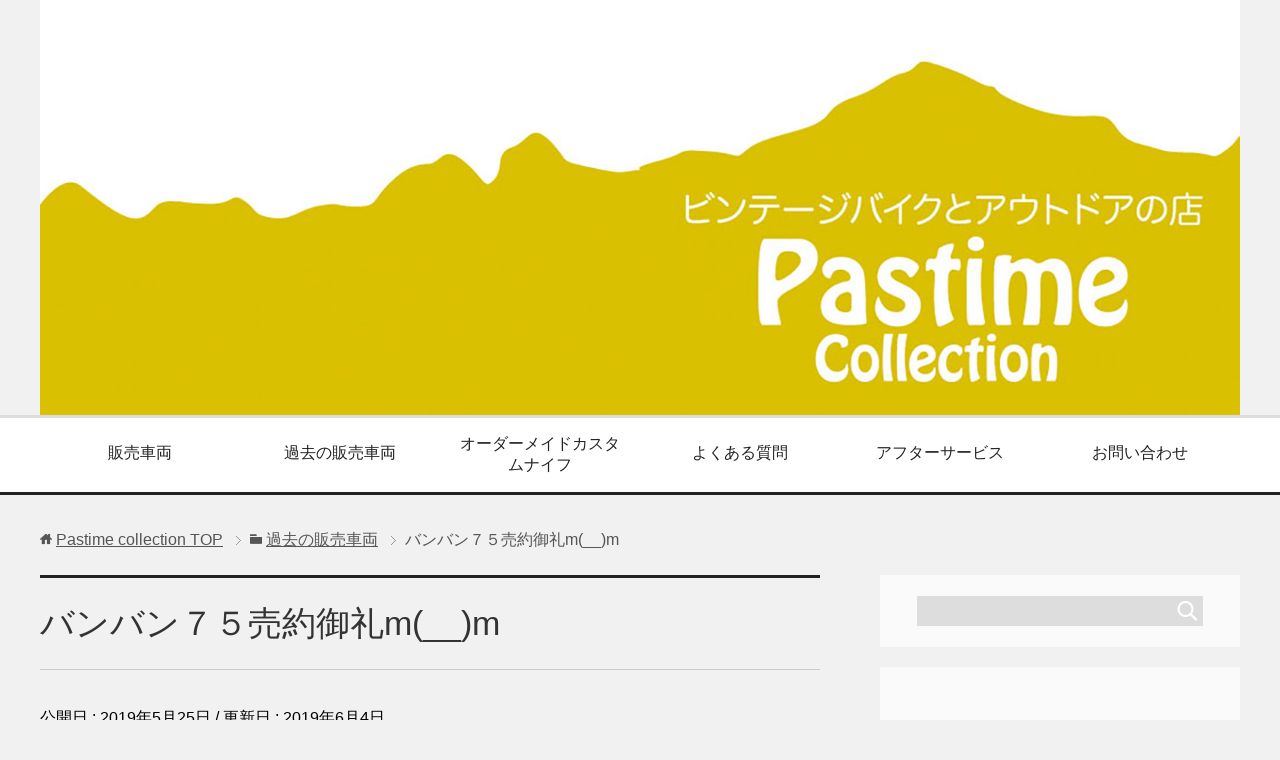

--- FILE ---
content_type: text/html; charset=UTF-8
request_url: https://pastimecollection.com/2019/05/25/%E3%83%90%E3%83%B3%E3%83%90%E3%83%B3%EF%BC%97%EF%BC%95%E5%A3%B2%E7%B4%84%E5%BE%A1%E7%A4%BCm__m/
body_size: 13549
content:
<!DOCTYPE html>
<html lang="ja" class="col2">
<head prefix="og: http://ogp.me/ns# fb: http://ogp.me/ns/fb#">

<title>バンバン７５売約御礼m(__)m | Pastime collection</title>
<meta charset="UTF-8">
<meta name="google-site-verification" content="hg8_0__tOgSZAABp1Nt06xY9B5GSKfvDs1iufd1ncDQ" />
<meta http-equiv="X-UA-Compatible" content="IE=edge">
<meta name="viewport" content="width=device-width, initial-scale=1.0">
<meta name="keywords" content="過去の販売車両,日記">
<meta name="description" content="毎日～初夏のような日がつずき～ オイラだってバイクに乗りたい！！～しかし連日レストア＆カスタム～整備に忙しい！・・・">
<link rel="canonical" href="https://pastimecollection.com/2019/05/25/%e3%83%90%e3%83%b3%e3%83%90%e3%83%b3%ef%bc%97%ef%bc%95%e5%a3%b2%e7%b4%84%e5%be%a1%e7%a4%bcm__m/" />
<link rel='dns-prefetch' href='//s0.wp.com' />
<link rel='dns-prefetch' href='//secure.gravatar.com' />
<link rel='dns-prefetch' href='//s.w.org' />
<link rel="alternate" type="application/rss+xml" title="Pastime collection &raquo; フィード" href="https://pastimecollection.com/feed/" />
<link rel="alternate" type="application/rss+xml" title="Pastime collection &raquo; コメントフィード" href="https://pastimecollection.com/comments/feed/" />
<link rel="alternate" type="application/rss+xml" title="Pastime collection &raquo; バンバン７５売約御礼m(__)m のコメントのフィード" href="https://pastimecollection.com/2019/05/25/%e3%83%90%e3%83%b3%e3%83%90%e3%83%b3%ef%bc%97%ef%bc%95%e5%a3%b2%e7%b4%84%e5%be%a1%e7%a4%bcm__m/feed/" />
		<script type="text/javascript">
			window._wpemojiSettings = {"baseUrl":"https:\/\/s.w.org\/images\/core\/emoji\/2.3\/72x72\/","ext":".png","svgUrl":"https:\/\/s.w.org\/images\/core\/emoji\/2.3\/svg\/","svgExt":".svg","source":{"concatemoji":"https:\/\/pastimecollection.com\/wp-includes\/js\/wp-emoji-release.min.js?ver=4.8.25"}};
			!function(t,a,e){var r,i,n,o=a.createElement("canvas"),l=o.getContext&&o.getContext("2d");function c(t){var e=a.createElement("script");e.src=t,e.defer=e.type="text/javascript",a.getElementsByTagName("head")[0].appendChild(e)}for(n=Array("flag","emoji4"),e.supports={everything:!0,everythingExceptFlag:!0},i=0;i<n.length;i++)e.supports[n[i]]=function(t){var e,a=String.fromCharCode;if(!l||!l.fillText)return!1;switch(l.clearRect(0,0,o.width,o.height),l.textBaseline="top",l.font="600 32px Arial",t){case"flag":return(l.fillText(a(55356,56826,55356,56819),0,0),e=o.toDataURL(),l.clearRect(0,0,o.width,o.height),l.fillText(a(55356,56826,8203,55356,56819),0,0),e===o.toDataURL())?!1:(l.clearRect(0,0,o.width,o.height),l.fillText(a(55356,57332,56128,56423,56128,56418,56128,56421,56128,56430,56128,56423,56128,56447),0,0),e=o.toDataURL(),l.clearRect(0,0,o.width,o.height),l.fillText(a(55356,57332,8203,56128,56423,8203,56128,56418,8203,56128,56421,8203,56128,56430,8203,56128,56423,8203,56128,56447),0,0),e!==o.toDataURL());case"emoji4":return l.fillText(a(55358,56794,8205,9794,65039),0,0),e=o.toDataURL(),l.clearRect(0,0,o.width,o.height),l.fillText(a(55358,56794,8203,9794,65039),0,0),e!==o.toDataURL()}return!1}(n[i]),e.supports.everything=e.supports.everything&&e.supports[n[i]],"flag"!==n[i]&&(e.supports.everythingExceptFlag=e.supports.everythingExceptFlag&&e.supports[n[i]]);e.supports.everythingExceptFlag=e.supports.everythingExceptFlag&&!e.supports.flag,e.DOMReady=!1,e.readyCallback=function(){e.DOMReady=!0},e.supports.everything||(r=function(){e.readyCallback()},a.addEventListener?(a.addEventListener("DOMContentLoaded",r,!1),t.addEventListener("load",r,!1)):(t.attachEvent("onload",r),a.attachEvent("onreadystatechange",function(){"complete"===a.readyState&&e.readyCallback()})),(r=e.source||{}).concatemoji?c(r.concatemoji):r.wpemoji&&r.twemoji&&(c(r.twemoji),c(r.wpemoji)))}(window,document,window._wpemojiSettings);
		</script>
		<style type="text/css">
img.wp-smiley,
img.emoji {
	display: inline !important;
	border: none !important;
	box-shadow: none !important;
	height: 1em !important;
	width: 1em !important;
	margin: 0 .07em !important;
	vertical-align: -0.1em !important;
	background: none !important;
	padding: 0 !important;
}
</style>
<!--[if lte IE 8]>
<link rel='stylesheet' id='jetpack-carousel-ie8fix-css'  href='https://pastimecollection.com/wp-content/plugins/jetpack/modules/carousel/jetpack-carousel-ie8fix.css?ver=20121024' type='text/css' media='all' />
<![endif]-->
<link rel='stylesheet' id='contact-form-7-css'  href='https://pastimecollection.com/wp-content/plugins/contact-form-7/includes/css/styles.css?ver=4.9' type='text/css' media='all' />
<link rel='stylesheet' id='wp-pagenavi-css'  href='https://pastimecollection.com/wp-content/plugins/wp-pagenavi/pagenavi-css.css?ver=2.70' type='text/css' media='all' />
<link rel='stylesheet' id='keni_base-css'  href='https://pastimecollection.com/wp-content/themes/keni70_wp_cool_black_201606241007/base.css?ver=4.8.25' type='text/css' media='all' />
<link rel='stylesheet' id='keni_rwd-css'  href='https://pastimecollection.com/wp-content/themes/keni70_wp_cool_black_201606241007/rwd.css?ver=4.8.25' type='text/css' media='all' />
<link rel='stylesheet' id='social-logos-css'  href='https://pastimecollection.com/wp-content/plugins/jetpack/_inc/social-logos/social-logos.min.css?ver=1' type='text/css' media='all' />
<link rel='stylesheet' id='jetpack_css-css'  href='https://pastimecollection.com/wp-content/plugins/jetpack/css/jetpack.css?ver=5.4.4' type='text/css' media='all' />
<script type='text/javascript' src='https://pastimecollection.com/wp-includes/js/jquery/jquery.js?ver=1.12.4'></script>
<script type='text/javascript' src='https://pastimecollection.com/wp-includes/js/jquery/jquery-migrate.min.js?ver=1.4.1'></script>
<script type='text/javascript'>
/* <![CDATA[ */
var related_posts_js_options = {"post_heading":"h4"};
/* ]]> */
</script>
<script type='text/javascript' src='https://pastimecollection.com/wp-content/plugins/jetpack/modules/related-posts/related-posts.js?ver=20150408'></script>
<script type='text/javascript' src='https://pastimecollection.com/wp-content/plugins/jetpack/_inc/spin.js?ver=1.3'></script>
<script type='text/javascript' src='https://pastimecollection.com/wp-content/plugins/jetpack/_inc/jquery.spin.js?ver=1.3'></script>
<link rel='https://api.w.org/' href='https://pastimecollection.com/wp-json/' />
<link rel="EditURI" type="application/rsd+xml" title="RSD" href="https://pastimecollection.com/xmlrpc.php?rsd" />
<link rel="wlwmanifest" type="application/wlwmanifest+xml" href="https://pastimecollection.com/wp-includes/wlwmanifest.xml" /> 
<meta name="generator" content="WordPress 4.8.25" />
<link rel='shortlink' href='https://wp.me/p9frm3-6TF' />
<link rel="alternate" type="application/json+oembed" href="https://pastimecollection.com/wp-json/oembed/1.0/embed?url=https%3A%2F%2Fpastimecollection.com%2F2019%2F05%2F25%2F%25e3%2583%2590%25e3%2583%25b3%25e3%2583%2590%25e3%2583%25b3%25ef%25bc%2597%25ef%25bc%2595%25e5%25a3%25b2%25e7%25b4%2584%25e5%25be%25a1%25e7%25a4%25bcm__m%2F" />
<link rel="alternate" type="text/xml+oembed" href="https://pastimecollection.com/wp-json/oembed/1.0/embed?url=https%3A%2F%2Fpastimecollection.com%2F2019%2F05%2F25%2F%25e3%2583%2590%25e3%2583%25b3%25e3%2583%2590%25e3%2583%25b3%25ef%25bc%2597%25ef%25bc%2595%25e5%25a3%25b2%25e7%25b4%2584%25e5%25be%25a1%25e7%25a4%25bcm__m%2F&#038;format=xml" />

<link rel='dns-prefetch' href='//v0.wordpress.com'/>
<link rel='dns-prefetch' href='//widgets.wp.com'/>
<link rel='dns-prefetch' href='//s0.wp.com'/>
<link rel='dns-prefetch' href='//0.gravatar.com'/>
<link rel='dns-prefetch' href='//1.gravatar.com'/>
<link rel='dns-prefetch' href='//2.gravatar.com'/>
<link rel='dns-prefetch' href='//i0.wp.com'/>
<link rel='dns-prefetch' href='//i1.wp.com'/>
<link rel='dns-prefetch' href='//i2.wp.com'/>
<style type='text/css'>img#wpstats{display:none}</style><meta name="description" content="毎日～初夏のような日がつずき～ オイラだってバイクに乗りたい！！～しかし連日レストア＆カスタム～整備に忙しい！&hellip;" />

<!-- Jetpack Open Graph Tags -->
<meta property="og:type" content="article" />
<meta property="og:title" content="バンバン７５売約御礼m(__)m" />
<meta property="og:url" content="https://pastimecollection.com/2019/05/25/%e3%83%90%e3%83%b3%e3%83%90%e3%83%b3%ef%bc%97%ef%bc%95%e5%a3%b2%e7%b4%84%e5%be%a1%e7%a4%bcm__m/" />
<meta property="og:description" content="毎日～初夏のような日がつずき～ オイラだってバイクに乗りたい！！～しかし連日レストア＆カスタム～整備に忙しい！&hellip;" />
<meta property="article:published_time" content="2019-05-25T05:12:20+00:00" />
<meta property="article:modified_time" content="2019-06-04T04:51:22+00:00" />
<meta property="og:site_name" content="Pastime collection" />
<meta property="og:image" content="https://i0.wp.com/pastimecollection.com/wp-content/uploads/2019/05/018-3.jpg?fit=1200%2C900&amp;ssl=1" />
<meta property="og:image:width" content="1200" />
<meta property="og:image:height" content="900" />
<meta property="og:locale" content="ja_JP" />
<meta name="twitter:image" content="https://i0.wp.com/pastimecollection.com/wp-content/uploads/2019/05/018-3.jpg?fit=1200%2C900&#038;ssl=1&#038;w=640" />
<meta name="twitter:card" content="summary_large_image" />
<link rel="shortcut icon" type="image/x-icon" href="https://pastimecollection.com/wp-content/themes/keni70_wp_cool_black_201606241007/favicon.ico">
<link rel="apple-touch-icon" href="https://pastimecollection.com/wp-content/themes/keni70_wp_cool_black_201606241007/images/apple-touch-icon.png">
<link rel="apple-touch-icon-precomposed" href="https://pastimecollection.com/wp-content/themes/keni70_wp_cool_black_201606241007/images/apple-touch-icon.png">
<link rel="icon" href="https://pastimecollection.com/wp-content/themes/keni70_wp_cool_black_201606241007/images/apple-touch-icon.png">
<!--[if lt IE 9]><script src="https://pastimecollection.com/wp-content/themes/keni70_wp_cool_black_201606241007/js/html5.js"></script><![endif]-->


</head>
	<body class="post-template-default single single-post postid-26515 single-format-standard">
	
	<div class="container">
		<header id="top" class="site-header ">	
		<div class="site-header-in">
			<div class="site-header-conts">
				<p class="site-title"><a href="https://pastimecollection.com"><img src="http://pastimecollection.com/wp-content/uploads/2017/10/HP_TOP_01.jpg" alt="Pastime collection" /></a></p>
			</div>
		</div>
		<!--▼グローバルナビ-->
		<nav class="global-nav">
			<div class="global-nav-in">
				<div class="global-nav-panel"><span class="btn-global-nav icon-gn-menu">メニュー</span></div>
				<ul id="menu">
				<li class="menu-item menu-item-type-taxonomy menu-item-object-category menu-item-19778"><a href="https://pastimecollection.com/category/%e8%b2%a9%e5%a3%b2%e8%bb%8a%e4%b8%a1/">販売車両</a></li>
<li class="menu-item menu-item-type-taxonomy menu-item-object-category current-post-ancestor current-menu-parent current-post-parent menu-item-19779"><a href="https://pastimecollection.com/category/%e9%81%8e%e5%8e%bb%e3%81%ae%e8%b2%a9%e5%a3%b2%e8%bb%8a%e4%b8%a1/">過去の販売車両</a></li>
<li class="menu-item menu-item-type-taxonomy menu-item-object-category menu-item-19780"><a href="https://pastimecollection.com/category/%e3%82%aa%e3%83%bc%e3%83%80%e3%83%bc%e3%83%a1%e3%82%a4%e3%83%89%e3%82%ab%e3%82%b9%e3%82%bf%e3%83%a0%e3%83%8a%e3%82%a4%e3%83%95/">オーダーメイドカスタムナイフ</a></li>
<li class="menu-item menu-item-type-taxonomy menu-item-object-category menu-item-19781"><a href="https://pastimecollection.com/category/%e3%82%88%e3%81%8f%e3%81%82%e3%82%8b%e8%b3%aa%e5%95%8f/">よくある質問</a></li>
<li class="menu-item menu-item-type-taxonomy menu-item-object-category menu-item-19782"><a href="https://pastimecollection.com/category/%e3%82%a2%e3%83%95%e3%82%bf%e3%83%bc%e3%82%b5%e3%83%bc%e3%83%93%e3%82%b9/">アフターサービス</a></li>
<li class="menu-item menu-item-type-post_type menu-item-object-post menu-item-20092"><a href="https://pastimecollection.com/2017/10/31/%e6%9c%a8%e6%9b%9c%e6%97%a5%e3%81%af%e5%ae%9a%e4%bc%91%e6%97%a5%e3%81%ab%e3%81%aa%e3%82%8a%e3%81%be%e3%81%99/">お問い合わせ</a></li>
				</ul>
			</div>
		</nav>
		<!--▲グローバルナビ-->
		</header>
<!--▲サイトヘッダー-->
<div class="main-body">
<div class="main-body-in">

<nav class="breadcrumbs">
<ol class="breadcrumbs-in" itemscope itemtype="http://schema.org/BreadcrumbList">
<li class="bcl-first" itemprop="itemListElement" itemscope itemtype="http://schema.org/ListItem">
	<a itemprop="item" href="https://pastimecollection.com"><span itemprop="name">Pastime collection</span> TOP</a>
	<meta itemprop="position" content="1" />
</li>
<li itemprop="itemListElement" itemscope itemtype="http://schema.org/ListItem">
	<a itemprop="item" href="https://pastimecollection.com/category/%e9%81%8e%e5%8e%bb%e3%81%ae%e8%b2%a9%e5%a3%b2%e8%bb%8a%e4%b8%a1/"><span itemprop="name">過去の販売車両</span></a>
	<meta itemprop="position" content="2" />
</li>
<li class="bcl-last">バンバン７５売約御礼m(__)m</li>
</ol>
</nav>
	
	<!--▼メインコンテンツ-->
	<main>
	<div class="main-conts">

		<!--記事-->
		<article id="post-26515" class="section-wrap post-26515 post type-post status-publish format-standard has-post-thumbnail category-29 category-4">
			<div class="section-in">

			<header class="article-header">
				<h1 class="section-title" itemprop="headline">バンバン７５売約御礼m(__)m</h1>
				<p class="post-date">公開日 : <time datetime="2019-05-25" itemprop="datePublished" content="2019-05-25" >2019年5月25日</time> / 更新日 : <time datetime="2019-06-04" itemprop="dateModified" content="2019-06-04">2019年6月4日</time></p>
								<div class="post-cat">
<span class="cat cat029" style="background-color: #666;"><a href="https://pastimecollection.com/category/%e9%81%8e%e5%8e%bb%e3%81%ae%e8%b2%a9%e5%a3%b2%e8%bb%8a%e4%b8%a1/" style="color: #fff;">過去の販売車両</a></span>
<span class="cat cat004" style="background-color: #666;"><a href="https://pastimecollection.com/category/%e6%97%a5%e8%a8%98/" style="color: #fff;">日記</a></span>

</div>
							</header>

			<div class="article-body">
			<p>毎日～初夏のような日がつずき～</p>
<p>オイラだってバイクに乗りたい！！～しかし連日レストア＆カスタム～整備に忙しい！！</p>
<p><img data-attachment-id="26519" data-permalink="https://pastimecollection.com/2019/05/25/%e3%83%90%e3%83%b3%e3%83%90%e3%83%b3%ef%bc%97%ef%bc%95%e5%a3%b2%e7%b4%84%e5%be%a1%e7%a4%bcm__m/018-67/" data-orig-file="https://i2.wp.com/pastimecollection.com/wp-content/uploads/2019/05/018-2.jpg?fit=4000%2C3000&amp;ssl=1" data-orig-size="4000,3000" data-comments-opened="0" data-image-meta="{&quot;aperture&quot;:&quot;2&quot;,&quot;credit&quot;:&quot;&quot;,&quot;camera&quot;:&quot;SO-03J&quot;,&quot;caption&quot;:&quot;&quot;,&quot;created_timestamp&quot;:&quot;1558792513&quot;,&quot;copyright&quot;:&quot;&quot;,&quot;focal_length&quot;:&quot;4.4&quot;,&quot;iso&quot;:&quot;40&quot;,&quot;shutter_speed&quot;:&quot;0.00625&quot;,&quot;title&quot;:&quot;&quot;,&quot;orientation&quot;:&quot;1&quot;}" data-image-title="018" data-image-description="" data-medium-file="https://i2.wp.com/pastimecollection.com/wp-content/uploads/2019/05/018-2.jpg?fit=300%2C225&amp;ssl=1" data-large-file="https://i2.wp.com/pastimecollection.com/wp-content/uploads/2019/05/018-2.jpg?fit=1024%2C768&amp;ssl=1" class="alignnone size-large wp-image-26519" src="https://i1.wp.com/pastimecollection.com/wp-content/uploads/2019/05/018-2-1024x768.jpg?resize=1024%2C768" alt="" srcset="https://i2.wp.com/pastimecollection.com/wp-content/uploads/2019/05/018-2.jpg?resize=1024%2C768&amp;ssl=1 1024w, https://i2.wp.com/pastimecollection.com/wp-content/uploads/2019/05/018-2.jpg?resize=300%2C225&amp;ssl=1 300w, https://i2.wp.com/pastimecollection.com/wp-content/uploads/2019/05/018-2.jpg?resize=768%2C576&amp;ssl=1 768w, https://i2.wp.com/pastimecollection.com/wp-content/uploads/2019/05/018-2.jpg?w=2000&amp;ssl=1 2000w, https://i2.wp.com/pastimecollection.com/wp-content/uploads/2019/05/018-2.jpg?w=3000&amp;ssl=1 3000w" sizes="(max-width: 1000px) 100vw, 1000px" data-recalc-dims="1" /></p>
<p>そして遂に別れの日が、、パスタイムコレクションが前から気になっていた～M様にバンバン７５が見初められ❤</p>
<p><img data-attachment-id="26520" data-permalink="https://pastimecollection.com/2019/05/25/%e3%83%90%e3%83%b3%e3%83%90%e3%83%b3%ef%bc%97%ef%bc%95%e5%a3%b2%e7%b4%84%e5%be%a1%e7%a4%bcm__m/019-60/" data-orig-file="https://i2.wp.com/pastimecollection.com/wp-content/uploads/2019/05/019-1.jpg?fit=4000%2C3000&amp;ssl=1" data-orig-size="4000,3000" data-comments-opened="0" data-image-meta="{&quot;aperture&quot;:&quot;2&quot;,&quot;credit&quot;:&quot;&quot;,&quot;camera&quot;:&quot;SO-03J&quot;,&quot;caption&quot;:&quot;&quot;,&quot;created_timestamp&quot;:&quot;1558792531&quot;,&quot;copyright&quot;:&quot;&quot;,&quot;focal_length&quot;:&quot;4.4&quot;,&quot;iso&quot;:&quot;40&quot;,&quot;shutter_speed&quot;:&quot;0.00125&quot;,&quot;title&quot;:&quot;&quot;,&quot;orientation&quot;:&quot;1&quot;}" data-image-title="019" data-image-description="" data-medium-file="https://i2.wp.com/pastimecollection.com/wp-content/uploads/2019/05/019-1.jpg?fit=300%2C225&amp;ssl=1" data-large-file="https://i2.wp.com/pastimecollection.com/wp-content/uploads/2019/05/019-1.jpg?fit=1024%2C768&amp;ssl=1" class="alignnone size-large wp-image-26520" src="https://i2.wp.com/pastimecollection.com/wp-content/uploads/2019/05/019-1-1024x768.jpg?resize=1024%2C768" alt="" srcset="https://i2.wp.com/pastimecollection.com/wp-content/uploads/2019/05/019-1.jpg?resize=1024%2C768&amp;ssl=1 1024w, https://i2.wp.com/pastimecollection.com/wp-content/uploads/2019/05/019-1.jpg?resize=300%2C225&amp;ssl=1 300w, https://i2.wp.com/pastimecollection.com/wp-content/uploads/2019/05/019-1.jpg?resize=768%2C576&amp;ssl=1 768w, https://i2.wp.com/pastimecollection.com/wp-content/uploads/2019/05/019-1.jpg?w=2000&amp;ssl=1 2000w, https://i2.wp.com/pastimecollection.com/wp-content/uploads/2019/05/019-1.jpg?w=3000&amp;ssl=1 3000w" sizes="(max-width: 1000px) 100vw, 1000px" data-recalc-dims="1" /></p>
<p>売約と相成りました～実はこの車両なんとオリジナルペインです！！</p>
<p><img data-attachment-id="26521" data-permalink="https://pastimecollection.com/2019/05/25/%e3%83%90%e3%83%b3%e3%83%90%e3%83%b3%ef%bc%97%ef%bc%95%e5%a3%b2%e7%b4%84%e5%be%a1%e7%a4%bcm__m/020-45/" data-orig-file="https://i2.wp.com/pastimecollection.com/wp-content/uploads/2019/05/020-2.jpg?fit=4000%2C3000&amp;ssl=1" data-orig-size="4000,3000" data-comments-opened="0" data-image-meta="{&quot;aperture&quot;:&quot;2&quot;,&quot;credit&quot;:&quot;&quot;,&quot;camera&quot;:&quot;SO-03J&quot;,&quot;caption&quot;:&quot;&quot;,&quot;created_timestamp&quot;:&quot;1558792539&quot;,&quot;copyright&quot;:&quot;&quot;,&quot;focal_length&quot;:&quot;4.4&quot;,&quot;iso&quot;:&quot;40&quot;,&quot;shutter_speed&quot;:&quot;0.0008&quot;,&quot;title&quot;:&quot;&quot;,&quot;orientation&quot;:&quot;1&quot;}" data-image-title="020" data-image-description="" data-medium-file="https://i2.wp.com/pastimecollection.com/wp-content/uploads/2019/05/020-2.jpg?fit=300%2C225&amp;ssl=1" data-large-file="https://i2.wp.com/pastimecollection.com/wp-content/uploads/2019/05/020-2.jpg?fit=1024%2C768&amp;ssl=1" class="alignnone size-large wp-image-26521" src="https://i2.wp.com/pastimecollection.com/wp-content/uploads/2019/05/020-2-1024x768.jpg?resize=1024%2C768" alt="" srcset="https://i2.wp.com/pastimecollection.com/wp-content/uploads/2019/05/020-2.jpg?resize=1024%2C768&amp;ssl=1 1024w, https://i2.wp.com/pastimecollection.com/wp-content/uploads/2019/05/020-2.jpg?resize=300%2C225&amp;ssl=1 300w, https://i2.wp.com/pastimecollection.com/wp-content/uploads/2019/05/020-2.jpg?resize=768%2C576&amp;ssl=1 768w, https://i2.wp.com/pastimecollection.com/wp-content/uploads/2019/05/020-2.jpg?w=2000&amp;ssl=1 2000w, https://i2.wp.com/pastimecollection.com/wp-content/uploads/2019/05/020-2.jpg?w=3000&amp;ssl=1 3000w" sizes="(max-width: 1000px) 100vw, 1000px" data-recalc-dims="1" /></p>
<p>激渋のコンパクトヴィンテージバンバン７５は良く走る～ナナハンですよ！！～砂浜では負けません～笑</p>
<p><span class="embed-youtube" style="text-align:center; display: block;"><iframe class='youtube-player' type='text/html' width='640' height='390' src='https://www.youtube.com/embed/wAFkMtBKn5k?version=3&#038;rel=1&#038;fs=1&#038;autohide=2&#038;showsearch=0&#038;showinfo=1&#038;iv_load_policy=1&#038;wmode=transparent' allowfullscreen='true' style='border:0;'></iframe></span></p>
<p>ジープやランクルが埋まっちゃうフアファな砂浜も２ケツでバンバン走る楽しいバイクです♪</p>
<p>★そしてブログを見ている方へ～嬉しいお知らせです！！</p>
<p>消費税アップ前の特別セール＆新年号セールとして～全ての車両が対象になります♪</p>
<p>①納車陸送費用の半額！！</p>
<p>②６回払い＆ボーナス払いの金利０パーセント！！</p>
<p>③高価下取りもしくはお客様と相談の上マル秘サービス！！</p>
<p>★上記３点の中から１つ、お選び頂きますので是非～ご来店下さい　m(__)m</p>
<div class="sharedaddy sd-sharing-enabled"><div class="robots-nocontent sd-block sd-social sd-social-icon sd-sharing"><h3 class="sd-title">共有:</h3><div class="sd-content"><ul><li class="share-twitter"><a rel="nofollow" data-shared="sharing-twitter-26515" class="share-twitter sd-button share-icon no-text" href="https://pastimecollection.com/2019/05/25/%e3%83%90%e3%83%b3%e3%83%90%e3%83%b3%ef%bc%97%ef%bc%95%e5%a3%b2%e7%b4%84%e5%be%a1%e7%a4%bcm__m/?share=twitter" target="_blank" title="クリックして Twitter で共有"><span></span><span class="sharing-screen-reader-text">クリックして Twitter で共有 (新しいウィンドウで開きます)</span></a></li><li class="share-facebook"><a rel="nofollow" data-shared="sharing-facebook-26515" class="share-facebook sd-button share-icon no-text" href="https://pastimecollection.com/2019/05/25/%e3%83%90%e3%83%b3%e3%83%90%e3%83%b3%ef%bc%97%ef%bc%95%e5%a3%b2%e7%b4%84%e5%be%a1%e7%a4%bcm__m/?share=facebook" target="_blank" title="Facebook で共有するにはクリックしてください"><span></span><span class="sharing-screen-reader-text">Facebook で共有するにはクリックしてください (新しいウィンドウで開きます)</span></a></li><li class="share-google-plus-1"><a rel="nofollow" data-shared="sharing-google-26515" class="share-google-plus-1 sd-button share-icon no-text" href="https://pastimecollection.com/2019/05/25/%e3%83%90%e3%83%b3%e3%83%90%e3%83%b3%ef%bc%97%ef%bc%95%e5%a3%b2%e7%b4%84%e5%be%a1%e7%a4%bcm__m/?share=google-plus-1" target="_blank" title="クリックして Google+ で共有"><span></span><span class="sharing-screen-reader-text">クリックして Google+ で共有 (新しいウィンドウで開きます)</span></a></li><li class="share-end"></li></ul></div></div></div><div class='sharedaddy sd-block sd-like jetpack-likes-widget-wrapper jetpack-likes-widget-unloaded' id='like-post-wrapper-136667099-26515-696deeaea31ca' data-src='https://widgets.wp.com/likes/#blog_id=136667099&amp;post_id=26515&amp;origin=pastimecollection.com&amp;obj_id=136667099-26515-696deeaea31ca' data-name='like-post-frame-136667099-26515-696deeaea31ca'><h3 class="sd-title">いいね:</h3><div class='likes-widget-placeholder post-likes-widget-placeholder' style='height: 55px;'><span class='button'><span>いいね</span></span> <span class="loading">読み込み中...</span></div><span class='sd-text-color'></span><a class='sd-link-color'></a></div>
<div id='jp-relatedposts' class='jp-relatedposts' >
	<h3 class="jp-relatedposts-headline"><em>関連</em></h3>
</div>			</div><!--article-body-->

						
						<div class="page-nav-bf cont-nav">
<p class="page-nav-next">「<a href="https://pastimecollection.com/2019/05/25/%e3%82%b3%e3%83%b3%e3%83%97%e3%83%aa%e3%83%bc%e3%83%88%ef%bd%98%ef%bd%8c%ef%bc%91%ef%bc%92%ef%bc%95%ef%bd%93%e5%a3%b2%e7%b4%84%e5%be%a1%e7%a4%bcm__m/" rel="next">コンプリートＸＬ１２５Ｓ売約御礼m(__)m</a>」</p>
<p class="page-nav-prev">「<a href="https://pastimecollection.com/2019/05/24/%ef%bd%99%ef%bd%90%ef%bd%8f%e3%83%89%e3%83%8a%e3%83%89%e3%83%8a%e2%99%aa/" rel="prev">ＹＰＯドナドナ♪</a>」</p>
			</div>
			
			<section id="comments" class="comments-area">
			
<!-- You can start editing here. -->


			<!-- If comments are closed. -->
		<!--<p class="nocomments">コメントは受け付けていません。</p>-->

	
			</section>

			</div><!--section-in-->
		</article><!--記事-->


	</div><!--main-conts-->
	</main>
	<!--▲メインコンテンツ-->

		<!--▼サブコンテンツ-->
	<aside class="sub-conts sidebar">
		<section id="search-2" class="section-wrap widget-conts widget_search"><div class="section-in"><form method="get" id="searchform" action="https://pastimecollection.com/">
	<div class="search-box">
		<input class="search" type="text" value="" name="s" id="s"><button id="searchsubmit" class="btn-search"><img alt="検索" width="32" height="20" src="https://pastimecollection.com/wp-content/themes/keni70_wp_cool_black_201606241007/images/icon/icon-btn-search.png"></button>
	</div>
</form></div></section><section id="custom_html-3" class="widget_text section-wrap widget-conts widget_custom_html"><div class="widget_text section-in"><div class="textwidget custom-html-widget"><iframe src="https://www.google.com/maps/embed?pb=!1m18!1m12!1m3!1d3247.5382301515433!2d139.33744051523!3d35.51569478023318!2m3!1f0!2f0!3f0!3m2!1i1024!2i768!4f13.1!3m3!1m2!1s0x601902272e7b9f69%3A0x633da9322e90ddfa!2z44CSMjQzLTAzMDMg56We5aWI5bed55yM5oSb55Sy6YOh5oSb5bed55S65Lit5rSl77yT77yT77yR77yW4oiS77yR!5e0!3m2!1sja!2sjp!4v1509463178829" width="350" height="350" frameborder="0" style="border:0" allowfullscreen></iframe></div></div></section><section id="widget_contact_info-3" class="section-wrap widget-conts widget_contact_info"><div class="section-in"><div itemscope itemtype="http://schema.org/LocalBusiness"><div class="confit-address" itemscope itemtype="http://schema.org/PostalAddress" itemprop="address"><a href="https://maps.google.com/maps?z=16&#038;q=神奈川県愛甲郡愛川町中津3316-1" target="_blank">神奈川県愛甲郡愛川町中津3316-1</a></div><div class="confit-phone"><span itemprop="telephone">046-281-7021</span></div></div></div></section><section id="text-3" class="section-wrap widget-conts widget_text"><div class="section-in">			<div class="textwidget"><p>オートバイとアウトドア用品と雑貨を扱うお店です趣味が高じて開店しました！</p>
<p>パスタイムの意味は趣味や道楽と言う意味です！</p>
<p>1970年代のオートバイを中心に販売させて頂いていますのでお気軽にご来店下さい、なを平日は工場での作業も多いので携帯080-3395-1213（担当イクタマ）まで連絡して頂ければ助かります。</p>
</div>
		</div></section><section id="keni_pv-5" class="section-wrap widget-conts widget_keni_pv"><div class="section-in"><h3 class="section-title">人気の記事</h3>
<ol class="ranking-list ranking-list03">
<li class="rank01">
<h4 class="rank-title"><a href="https://pastimecollection.com/2017/12/01/%e7%b7%8a%e6%80%a5%e3%81%ae4%ef%bd%8c%e3%83%a2%e3%83%b3%e3%82%ad%e3%83%bc%e7%9b%97%e9%9b%a3%e3%81%ae%e3%81%8a%e7%9f%a5%e3%82%89%e3%81%9b%ef%bc%81/">緊急の4Ｌモンキー盗難のお知らせ！</a></h4>
<p class="rank-desc">今朝、パスタイムコレクションから購入されたモンキーが昨夜から今朝にかけて盗難にあいました！



販売時の画像ですが部品にしてバラバラにしてヤフオクやガ...</p>
</li>
<li class="rank02">
<h4 class="rank-title"><a href="https://pastimecollection.com/2018/09/22/%ef%bd%98%ef%bd%8c%ef%bc%92%ef%bc%95%ef%bc%90%ef%bd%93%e3%81%ae%ef%bc%91%ef%bc%92%ef%bd%96%e5%8c%96%e3%81%ab%e3%81%a4%e3%81%84%e3%81%a6%ef%bc%81/">ＸＬ２５０Ｓの１２Ｖ化について！</a></h4>
<div class="rank-thumb"><a href="https://pastimecollection.com/2018/09/22/%ef%bd%98%ef%bd%8c%ef%bc%92%ef%bc%95%ef%bc%90%ef%bd%93%e3%81%ae%ef%bc%91%ef%bc%92%ef%bd%96%e5%8c%96%e3%81%ab%e3%81%a4%e3%81%84%e3%81%a6%ef%bc%81/"><img width="100" height="100" src="https://i1.wp.com/pastimecollection.com/wp-content/uploads/2018/09/004-2.jpg?resize=100%2C100&amp;ssl=1" class="attachment-ss_thumb size-ss_thumb wp-post-image" alt="" srcset="https://i1.wp.com/pastimecollection.com/wp-content/uploads/2018/09/004-2.jpg?resize=150%2C150&amp;ssl=1 150w, https://i1.wp.com/pastimecollection.com/wp-content/uploads/2018/09/004-2.jpg?resize=320%2C320&amp;ssl=1 320w, https://i1.wp.com/pastimecollection.com/wp-content/uploads/2018/09/004-2.jpg?resize=200%2C200&amp;ssl=1 200w, https://i1.wp.com/pastimecollection.com/wp-content/uploads/2018/09/004-2.jpg?resize=100%2C100&amp;ssl=1 100w" sizes="(max-width: 100px) 100vw, 100px" data-attachment-id="24111" data-permalink="https://pastimecollection.com/2018/09/22/%ef%bd%98%ef%bd%8c%ef%bc%92%ef%bc%95%ef%bc%90%ef%bd%93%e3%81%ae%ef%bc%91%ef%bc%92%ef%bd%96%e5%8c%96%e3%81%ab%e3%81%a4%e3%81%84%e3%81%a6%ef%bc%81/004-54/" data-orig-file="https://i1.wp.com/pastimecollection.com/wp-content/uploads/2018/09/004-2.jpg?fit=640%2C480&amp;ssl=1" data-orig-size="640,480" data-comments-opened="0" data-image-meta="{&quot;aperture&quot;:&quot;3.4&quot;,&quot;credit&quot;:&quot;&quot;,&quot;camera&quot;:&quot;Canon PowerShot SX510 HS&quot;,&quot;caption&quot;:&quot;&quot;,&quot;created_timestamp&quot;:&quot;1537698007&quot;,&quot;copyright&quot;:&quot;&quot;,&quot;focal_length&quot;:&quot;4.3&quot;,&quot;iso&quot;:&quot;500&quot;,&quot;shutter_speed&quot;:&quot;0.033333333333333&quot;,&quot;title&quot;:&quot;&quot;,&quot;orientation&quot;:&quot;1&quot;}" data-image-title="004" data-image-description="" data-medium-file="https://i1.wp.com/pastimecollection.com/wp-content/uploads/2018/09/004-2.jpg?fit=300%2C225&amp;ssl=1" data-large-file="https://i1.wp.com/pastimecollection.com/wp-content/uploads/2018/09/004-2.jpg?fit=640%2C480&amp;ssl=1" /></a></div>
<p class="rank-desc">ＸＬ２５０Ｓは１９７８年に登場した！　ホンダのツインショックの傑作！

オフロード車だが唯一、、、現在の一般的な１２Ｖでは無く～６Ｖなのだ～



...</p>
</li>
<li class="rank03">
<h4 class="rank-title"><a href="https://pastimecollection.com/2018/02/25/2%e5%91%a8%e5%b9%b4%e4%bc%81%e7%94%bb%ef%bd%98%ef%bd%94400%e3%82%92%e7%89%b9%e5%88%a5%e4%be%a1%e6%a0%bc%e3%81%ab%e3%81%a6%e8%b2%a9%e5%a3%b2%e3%81%95%e3%81%9b%e3%81%a6%e9%a0%82%e3%81%8d%e3%81%be/">ＸＴ400を新春特別価格にて販売させて頂きます！</a></h4>
<div class="rank-thumb"><a href="https://pastimecollection.com/2018/02/25/2%e5%91%a8%e5%b9%b4%e4%bc%81%e7%94%bb%ef%bd%98%ef%bd%94400%e3%82%92%e7%89%b9%e5%88%a5%e4%be%a1%e6%a0%bc%e3%81%ab%e3%81%a6%e8%b2%a9%e5%a3%b2%e3%81%95%e3%81%9b%e3%81%a6%e9%a0%82%e3%81%8d%e3%81%be/"><img width="100" height="100" src="https://i1.wp.com/pastimecollection.com/wp-content/uploads/2017/11/009-6.jpg?resize=100%2C100&amp;ssl=1" class="attachment-ss_thumb size-ss_thumb wp-post-image" alt="" srcset="https://i1.wp.com/pastimecollection.com/wp-content/uploads/2017/11/009-6.jpg?resize=150%2C150&amp;ssl=1 150w, https://i1.wp.com/pastimecollection.com/wp-content/uploads/2017/11/009-6.jpg?resize=320%2C320&amp;ssl=1 320w, https://i1.wp.com/pastimecollection.com/wp-content/uploads/2017/11/009-6.jpg?resize=200%2C200&amp;ssl=1 200w, https://i1.wp.com/pastimecollection.com/wp-content/uploads/2017/11/009-6.jpg?resize=100%2C100&amp;ssl=1 100w" sizes="(max-width: 100px) 100vw, 100px" data-attachment-id="20657" data-permalink="https://pastimecollection.com/2018/02/25/2%e5%91%a8%e5%b9%b4%e4%bc%81%e7%94%bb%ef%bd%98%ef%bd%94400%e3%82%92%e7%89%b9%e5%88%a5%e4%be%a1%e6%a0%bc%e3%81%ab%e3%81%a6%e8%b2%a9%e5%a3%b2%e3%81%95%e3%81%9b%e3%81%a6%e9%a0%82%e3%81%8d%e3%81%be/009-13/" data-orig-file="https://i1.wp.com/pastimecollection.com/wp-content/uploads/2017/11/009-6.jpg?fit=640%2C480&amp;ssl=1" data-orig-size="640,480" data-comments-opened="0" data-image-meta="{&quot;aperture&quot;:&quot;4.5&quot;,&quot;credit&quot;:&quot;&quot;,&quot;camera&quot;:&quot;Canon PowerShot SX510 HS&quot;,&quot;caption&quot;:&quot;&quot;,&quot;created_timestamp&quot;:&quot;1511609042&quot;,&quot;copyright&quot;:&quot;&quot;,&quot;focal_length&quot;:&quot;4.3&quot;,&quot;iso&quot;:&quot;160&quot;,&quot;shutter_speed&quot;:&quot;0.001&quot;,&quot;title&quot;:&quot;&quot;,&quot;orientation&quot;:&quot;1&quot;}" data-image-title="009" data-image-description="" data-medium-file="https://i1.wp.com/pastimecollection.com/wp-content/uploads/2017/11/009-6.jpg?fit=300%2C225&amp;ssl=1" data-large-file="https://i1.wp.com/pastimecollection.com/wp-content/uploads/2017/11/009-6.jpg?fit=640%2C480&amp;ssl=1" /></a></div>
<p class="rank-desc">ＸＴ500を超えると言われたヤマハの名車ＸＴ400を新春特別価格で販売させて頂きます！



軽い車体をグングン引っ張る強心臓のトルクのあるエンジンは林...</p>
</li>
</ol>
</div></section><section id="keni_recent_post-3" class="section-wrap widget-conts widget_keni_recent_post"><div class="section-in"><h3 class="section-title">最近の投稿</h3>
<ul class="link-menu-image">
<li class="">
<div class="link-menu-image-thumb"><a href="https://pastimecollection.com/2026/01/10/%e6%96%b0%e5%b9%b4%e3%81%ae%e8%a8%98%e5%bf%b5%e3%82%bb%e3%83%bc%e3%83%ab%e3%82%84%e3%81%a3%e3%81%a6%e3%81%be%e3%81%99%ef%bd%9e%ef%bc%81/"><img width="100" height="100" src="https://i1.wp.com/pastimecollection.com/wp-content/uploads/2026/01/IMG_9635.jpg?resize=100%2C100&amp;ssl=1" class="attachment-ss_thumb size-ss_thumb wp-post-image" alt="" srcset="https://i1.wp.com/pastimecollection.com/wp-content/uploads/2026/01/IMG_9635.jpg?resize=150%2C150&amp;ssl=1 150w, https://i1.wp.com/pastimecollection.com/wp-content/uploads/2026/01/IMG_9635.jpg?resize=320%2C320&amp;ssl=1 320w, https://i1.wp.com/pastimecollection.com/wp-content/uploads/2026/01/IMG_9635.jpg?resize=200%2C200&amp;ssl=1 200w, https://i1.wp.com/pastimecollection.com/wp-content/uploads/2026/01/IMG_9635.jpg?resize=100%2C100&amp;ssl=1 100w" sizes="(max-width: 100px) 100vw, 100px" data-attachment-id="44502" data-permalink="https://pastimecollection.com/2026/01/10/%e6%96%b0%e5%b9%b4%e3%81%ae%e8%a8%98%e5%bf%b5%e3%82%bb%e3%83%bc%e3%83%ab%e3%82%84%e3%81%a3%e3%81%a6%e3%81%be%e3%81%99%ef%bd%9e%ef%bc%81/img_9635/" data-orig-file="https://i1.wp.com/pastimecollection.com/wp-content/uploads/2026/01/IMG_9635.jpg?fit=640%2C480&amp;ssl=1" data-orig-size="640,480" data-comments-opened="0" data-image-meta="{&quot;aperture&quot;:&quot;4.5&quot;,&quot;credit&quot;:&quot;&quot;,&quot;camera&quot;:&quot;Canon PowerShot SX510 HS&quot;,&quot;caption&quot;:&quot;&quot;,&quot;created_timestamp&quot;:&quot;1768127095&quot;,&quot;copyright&quot;:&quot;&quot;,&quot;focal_length&quot;:&quot;4.3&quot;,&quot;iso&quot;:&quot;160&quot;,&quot;shutter_speed&quot;:&quot;0.001&quot;,&quot;title&quot;:&quot;&quot;,&quot;orientation&quot;:&quot;1&quot;}" data-image-title="IMG_9635" data-image-description="" data-medium-file="https://i1.wp.com/pastimecollection.com/wp-content/uploads/2026/01/IMG_9635.jpg?fit=300%2C225&amp;ssl=1" data-large-file="https://i1.wp.com/pastimecollection.com/wp-content/uploads/2026/01/IMG_9635.jpg?fit=640%2C480&amp;ssl=1" /></a></div>
<p class="post-title"><a href="https://pastimecollection.com/2026/01/10/%e6%96%b0%e5%b9%b4%e3%81%ae%e8%a8%98%e5%bf%b5%e3%82%bb%e3%83%bc%e3%83%ab%e3%82%84%e3%81%a3%e3%81%a6%e3%81%be%e3%81%99%ef%bd%9e%ef%bc%81/">新年の記念セールやってます～！</a><span class="post-date">（2026年1月10日）</span></p>
</li>
<li class="">
<div class="link-menu-image-thumb"><a href="https://pastimecollection.com/2025/11/01/%ef%bc%91%ef%bc%90%e5%91%a8%e5%b9%b4%e8%a8%98%e5%bf%b5%e2%99%aa/"><img width="100" height="100" src="https://i1.wp.com/pastimecollection.com/wp-content/uploads/2025/10/002.jpg?resize=100%2C100&amp;ssl=1" class="attachment-ss_thumb size-ss_thumb wp-post-image" alt="" srcset="https://i1.wp.com/pastimecollection.com/wp-content/uploads/2025/10/002.jpg?resize=150%2C150&amp;ssl=1 150w, https://i1.wp.com/pastimecollection.com/wp-content/uploads/2025/10/002.jpg?resize=320%2C320&amp;ssl=1 320w, https://i1.wp.com/pastimecollection.com/wp-content/uploads/2025/10/002.jpg?resize=200%2C200&amp;ssl=1 200w, https://i1.wp.com/pastimecollection.com/wp-content/uploads/2025/10/002.jpg?resize=100%2C100&amp;ssl=1 100w" sizes="(max-width: 100px) 100vw, 100px" data-attachment-id="44472" data-permalink="https://pastimecollection.com/2025/11/01/%ef%bc%91%ef%bc%90%e5%91%a8%e5%b9%b4%e8%a8%98%e5%bf%b5%e2%99%aa/002-220/" data-orig-file="https://i1.wp.com/pastimecollection.com/wp-content/uploads/2025/10/002.jpg?fit=1477%2C1108&amp;ssl=1" data-orig-size="1477,1108" data-comments-opened="0" data-image-meta="{&quot;aperture&quot;:&quot;0&quot;,&quot;credit&quot;:&quot;&quot;,&quot;camera&quot;:&quot;&quot;,&quot;caption&quot;:&quot;&quot;,&quot;created_timestamp&quot;:&quot;0&quot;,&quot;copyright&quot;:&quot;&quot;,&quot;focal_length&quot;:&quot;0&quot;,&quot;iso&quot;:&quot;0&quot;,&quot;shutter_speed&quot;:&quot;0&quot;,&quot;title&quot;:&quot;&quot;,&quot;orientation&quot;:&quot;1&quot;}" data-image-title="002" data-image-description="" data-medium-file="https://i1.wp.com/pastimecollection.com/wp-content/uploads/2025/10/002.jpg?fit=300%2C225&amp;ssl=1" data-large-file="https://i1.wp.com/pastimecollection.com/wp-content/uploads/2025/10/002.jpg?fit=1024%2C768&amp;ssl=1" /></a></div>
<p class="post-title"><a href="https://pastimecollection.com/2025/11/01/%ef%bc%91%ef%bc%90%e5%91%a8%e5%b9%b4%e8%a8%98%e5%bf%b5%e2%99%aa/">１０周年記念♪</a><span class="post-date">（2025年11月1日）</span></p>
</li>
<li class="">
<div class="link-menu-image-thumb"><a href="https://pastimecollection.com/2025/10/23/%e3%81%a8%e3%82%8d%e3%82%8d%e3%81%9d%e3%81%b0/"><img width="100" height="100" src="https://i2.wp.com/pastimecollection.com/wp-content/uploads/2025/10/103.jpg?resize=100%2C100&amp;ssl=1" class="attachment-ss_thumb size-ss_thumb wp-post-image" alt="" srcset="https://i2.wp.com/pastimecollection.com/wp-content/uploads/2025/10/103.jpg?resize=150%2C150&amp;ssl=1 150w, https://i2.wp.com/pastimecollection.com/wp-content/uploads/2025/10/103.jpg?resize=320%2C320&amp;ssl=1 320w, https://i2.wp.com/pastimecollection.com/wp-content/uploads/2025/10/103.jpg?resize=200%2C200&amp;ssl=1 200w, https://i2.wp.com/pastimecollection.com/wp-content/uploads/2025/10/103.jpg?resize=100%2C100&amp;ssl=1 100w" sizes="(max-width: 100px) 100vw, 100px" data-attachment-id="44456" data-permalink="https://pastimecollection.com/2025/10/23/%e3%81%a8%e3%82%8d%e3%82%8d%e3%81%9d%e3%81%b0/103-38/" data-orig-file="https://i2.wp.com/pastimecollection.com/wp-content/uploads/2025/10/103.jpg?fit=4160%2C3120&amp;ssl=1" data-orig-size="4160,3120" data-comments-opened="0" data-image-meta="{&quot;aperture&quot;:&quot;2&quot;,&quot;credit&quot;:&quot;&quot;,&quot;camera&quot;:&quot;SO-41B&quot;,&quot;caption&quot;:&quot;&quot;,&quot;created_timestamp&quot;:&quot;1760703467&quot;,&quot;copyright&quot;:&quot;&quot;,&quot;focal_length&quot;:&quot;3.46&quot;,&quot;iso&quot;:&quot;422&quot;,&quot;shutter_speed&quot;:&quot;0.033331&quot;,&quot;title&quot;:&quot;&quot;,&quot;orientation&quot;:&quot;1&quot;}" data-image-title="103" data-image-description="" data-medium-file="https://i2.wp.com/pastimecollection.com/wp-content/uploads/2025/10/103.jpg?fit=300%2C225&amp;ssl=1" data-large-file="https://i2.wp.com/pastimecollection.com/wp-content/uploads/2025/10/103.jpg?fit=1024%2C768&amp;ssl=1" /></a></div>
<p class="post-title"><a href="https://pastimecollection.com/2025/10/23/%e3%81%a8%e3%82%8d%e3%82%8d%e3%81%9d%e3%81%b0/">とろろそば</a><span class="post-date">（2025年10月23日）</span></p>
</li>
</ul>
</div></section><section id="archives-2" class="section-wrap widget-conts widget_archive"><div class="section-in"><h3 class="section-title">アーカイブ</h3>		<label class="screen-reader-text" for="archives-dropdown-2">アーカイブ</label>
		<select id="archives-dropdown-2" name="archive-dropdown" onchange='document.location.href=this.options[this.selectedIndex].value;'>
			
			<option value="">月を選択</option>
				<option value='https://pastimecollection.com/2026/01/'> 2026年1月 &nbsp;(1)</option>
	<option value='https://pastimecollection.com/2025/11/'> 2025年11月 &nbsp;(1)</option>
	<option value='https://pastimecollection.com/2025/10/'> 2025年10月 &nbsp;(5)</option>
	<option value='https://pastimecollection.com/2025/09/'> 2025年9月 &nbsp;(7)</option>
	<option value='https://pastimecollection.com/2025/08/'> 2025年8月 &nbsp;(2)</option>
	<option value='https://pastimecollection.com/2025/07/'> 2025年7月 &nbsp;(4)</option>
	<option value='https://pastimecollection.com/2025/06/'> 2025年6月 &nbsp;(7)</option>
	<option value='https://pastimecollection.com/2025/05/'> 2025年5月 &nbsp;(4)</option>
	<option value='https://pastimecollection.com/2025/04/'> 2025年4月 &nbsp;(2)</option>
	<option value='https://pastimecollection.com/2025/03/'> 2025年3月 &nbsp;(3)</option>
	<option value='https://pastimecollection.com/2025/02/'> 2025年2月 &nbsp;(2)</option>
	<option value='https://pastimecollection.com/2025/01/'> 2025年1月 &nbsp;(5)</option>
	<option value='https://pastimecollection.com/2024/12/'> 2024年12月 &nbsp;(10)</option>
	<option value='https://pastimecollection.com/2024/11/'> 2024年11月 &nbsp;(6)</option>
	<option value='https://pastimecollection.com/2024/10/'> 2024年10月 &nbsp;(9)</option>
	<option value='https://pastimecollection.com/2024/09/'> 2024年9月 &nbsp;(21)</option>
	<option value='https://pastimecollection.com/2024/08/'> 2024年8月 &nbsp;(21)</option>
	<option value='https://pastimecollection.com/2024/07/'> 2024年7月 &nbsp;(15)</option>
	<option value='https://pastimecollection.com/2024/06/'> 2024年6月 &nbsp;(26)</option>
	<option value='https://pastimecollection.com/2024/05/'> 2024年5月 &nbsp;(22)</option>
	<option value='https://pastimecollection.com/2024/04/'> 2024年4月 &nbsp;(38)</option>
	<option value='https://pastimecollection.com/2024/03/'> 2024年3月 &nbsp;(27)</option>
	<option value='https://pastimecollection.com/2024/02/'> 2024年2月 &nbsp;(20)</option>
	<option value='https://pastimecollection.com/2024/01/'> 2024年1月 &nbsp;(6)</option>
	<option value='https://pastimecollection.com/2023/12/'> 2023年12月 &nbsp;(9)</option>
	<option value='https://pastimecollection.com/2023/11/'> 2023年11月 &nbsp;(7)</option>
	<option value='https://pastimecollection.com/2023/10/'> 2023年10月 &nbsp;(9)</option>
	<option value='https://pastimecollection.com/2023/09/'> 2023年9月 &nbsp;(18)</option>
	<option value='https://pastimecollection.com/2023/08/'> 2023年8月 &nbsp;(21)</option>
	<option value='https://pastimecollection.com/2023/07/'> 2023年7月 &nbsp;(18)</option>
	<option value='https://pastimecollection.com/2023/06/'> 2023年6月 &nbsp;(22)</option>
	<option value='https://pastimecollection.com/2023/05/'> 2023年5月 &nbsp;(29)</option>
	<option value='https://pastimecollection.com/2023/04/'> 2023年4月 &nbsp;(29)</option>
	<option value='https://pastimecollection.com/2023/03/'> 2023年3月 &nbsp;(21)</option>
	<option value='https://pastimecollection.com/2023/02/'> 2023年2月 &nbsp;(23)</option>
	<option value='https://pastimecollection.com/2023/01/'> 2023年1月 &nbsp;(20)</option>
	<option value='https://pastimecollection.com/2022/12/'> 2022年12月 &nbsp;(30)</option>
	<option value='https://pastimecollection.com/2022/11/'> 2022年11月 &nbsp;(28)</option>
	<option value='https://pastimecollection.com/2022/10/'> 2022年10月 &nbsp;(23)</option>
	<option value='https://pastimecollection.com/2022/09/'> 2022年9月 &nbsp;(23)</option>
	<option value='https://pastimecollection.com/2022/08/'> 2022年8月 &nbsp;(27)</option>
	<option value='https://pastimecollection.com/2022/07/'> 2022年7月 &nbsp;(25)</option>
	<option value='https://pastimecollection.com/2022/06/'> 2022年6月 &nbsp;(17)</option>
	<option value='https://pastimecollection.com/2022/05/'> 2022年5月 &nbsp;(29)</option>
	<option value='https://pastimecollection.com/2022/04/'> 2022年4月 &nbsp;(26)</option>
	<option value='https://pastimecollection.com/2022/03/'> 2022年3月 &nbsp;(27)</option>
	<option value='https://pastimecollection.com/2022/02/'> 2022年2月 &nbsp;(30)</option>
	<option value='https://pastimecollection.com/2022/01/'> 2022年1月 &nbsp;(45)</option>
	<option value='https://pastimecollection.com/2021/12/'> 2021年12月 &nbsp;(17)</option>
	<option value='https://pastimecollection.com/2021/11/'> 2021年11月 &nbsp;(25)</option>
	<option value='https://pastimecollection.com/2021/10/'> 2021年10月 &nbsp;(28)</option>
	<option value='https://pastimecollection.com/2021/09/'> 2021年9月 &nbsp;(18)</option>
	<option value='https://pastimecollection.com/2021/08/'> 2021年8月 &nbsp;(29)</option>
	<option value='https://pastimecollection.com/2021/07/'> 2021年7月 &nbsp;(19)</option>
	<option value='https://pastimecollection.com/2021/06/'> 2021年6月 &nbsp;(16)</option>
	<option value='https://pastimecollection.com/2021/05/'> 2021年5月 &nbsp;(34)</option>
	<option value='https://pastimecollection.com/2021/04/'> 2021年4月 &nbsp;(12)</option>
	<option value='https://pastimecollection.com/2021/03/'> 2021年3月 &nbsp;(22)</option>
	<option value='https://pastimecollection.com/2021/02/'> 2021年2月 &nbsp;(31)</option>
	<option value='https://pastimecollection.com/2021/01/'> 2021年1月 &nbsp;(30)</option>
	<option value='https://pastimecollection.com/2020/12/'> 2020年12月 &nbsp;(30)</option>
	<option value='https://pastimecollection.com/2020/11/'> 2020年11月 &nbsp;(31)</option>
	<option value='https://pastimecollection.com/2020/10/'> 2020年10月 &nbsp;(36)</option>
	<option value='https://pastimecollection.com/2020/09/'> 2020年9月 &nbsp;(26)</option>
	<option value='https://pastimecollection.com/2020/08/'> 2020年8月 &nbsp;(28)</option>
	<option value='https://pastimecollection.com/2020/07/'> 2020年7月 &nbsp;(30)</option>
	<option value='https://pastimecollection.com/2020/06/'> 2020年6月 &nbsp;(33)</option>
	<option value='https://pastimecollection.com/2020/05/'> 2020年5月 &nbsp;(37)</option>
	<option value='https://pastimecollection.com/2020/04/'> 2020年4月 &nbsp;(42)</option>
	<option value='https://pastimecollection.com/2020/03/'> 2020年3月 &nbsp;(43)</option>
	<option value='https://pastimecollection.com/2020/02/'> 2020年2月 &nbsp;(34)</option>
	<option value='https://pastimecollection.com/2020/01/'> 2020年1月 &nbsp;(27)</option>
	<option value='https://pastimecollection.com/2019/12/'> 2019年12月 &nbsp;(36)</option>
	<option value='https://pastimecollection.com/2019/11/'> 2019年11月 &nbsp;(44)</option>
	<option value='https://pastimecollection.com/2019/10/'> 2019年10月 &nbsp;(32)</option>
	<option value='https://pastimecollection.com/2019/09/'> 2019年9月 &nbsp;(34)</option>
	<option value='https://pastimecollection.com/2019/08/'> 2019年8月 &nbsp;(20)</option>
	<option value='https://pastimecollection.com/2019/07/'> 2019年7月 &nbsp;(24)</option>
	<option value='https://pastimecollection.com/2019/06/'> 2019年6月 &nbsp;(32)</option>
	<option value='https://pastimecollection.com/2019/05/'> 2019年5月 &nbsp;(32)</option>
	<option value='https://pastimecollection.com/2019/04/'> 2019年4月 &nbsp;(32)</option>
	<option value='https://pastimecollection.com/2019/03/'> 2019年3月 &nbsp;(31)</option>
	<option value='https://pastimecollection.com/2019/02/'> 2019年2月 &nbsp;(35)</option>
	<option value='https://pastimecollection.com/2019/01/'> 2019年1月 &nbsp;(38)</option>
	<option value='https://pastimecollection.com/2018/12/'> 2018年12月 &nbsp;(31)</option>
	<option value='https://pastimecollection.com/2018/11/'> 2018年11月 &nbsp;(37)</option>
	<option value='https://pastimecollection.com/2018/10/'> 2018年10月 &nbsp;(41)</option>
	<option value='https://pastimecollection.com/2018/09/'> 2018年9月 &nbsp;(52)</option>
	<option value='https://pastimecollection.com/2018/08/'> 2018年8月 &nbsp;(26)</option>
	<option value='https://pastimecollection.com/2018/07/'> 2018年7月 &nbsp;(39)</option>
	<option value='https://pastimecollection.com/2018/06/'> 2018年6月 &nbsp;(47)</option>
	<option value='https://pastimecollection.com/2018/05/'> 2018年5月 &nbsp;(50)</option>
	<option value='https://pastimecollection.com/2018/04/'> 2018年4月 &nbsp;(46)</option>
	<option value='https://pastimecollection.com/2018/03/'> 2018年3月 &nbsp;(34)</option>
	<option value='https://pastimecollection.com/2018/02/'> 2018年2月 &nbsp;(40)</option>
	<option value='https://pastimecollection.com/2018/01/'> 2018年1月 &nbsp;(34)</option>
	<option value='https://pastimecollection.com/2017/12/'> 2017年12月 &nbsp;(33)</option>
	<option value='https://pastimecollection.com/2017/11/'> 2017年11月 &nbsp;(68)</option>
	<option value='https://pastimecollection.com/2017/10/'> 2017年10月 &nbsp;(79)</option>
	<option value='https://pastimecollection.com/2017/09/'> 2017年9月 &nbsp;(55)</option>
	<option value='https://pastimecollection.com/2017/08/'> 2017年8月 &nbsp;(39)</option>
	<option value='https://pastimecollection.com/2017/07/'> 2017年7月 &nbsp;(44)</option>
	<option value='https://pastimecollection.com/2017/06/'> 2017年6月 &nbsp;(47)</option>
	<option value='https://pastimecollection.com/2017/05/'> 2017年5月 &nbsp;(41)</option>
	<option value='https://pastimecollection.com/2017/04/'> 2017年4月 &nbsp;(65)</option>
	<option value='https://pastimecollection.com/2017/03/'> 2017年3月 &nbsp;(46)</option>
	<option value='https://pastimecollection.com/2017/02/'> 2017年2月 &nbsp;(56)</option>
	<option value='https://pastimecollection.com/2017/01/'> 2017年1月 &nbsp;(39)</option>
	<option value='https://pastimecollection.com/2016/12/'> 2016年12月 &nbsp;(52)</option>
	<option value='https://pastimecollection.com/2016/11/'> 2016年11月 &nbsp;(67)</option>
	<option value='https://pastimecollection.com/2016/10/'> 2016年10月 &nbsp;(88)</option>
	<option value='https://pastimecollection.com/2016/09/'> 2016年9月 &nbsp;(85)</option>
	<option value='https://pastimecollection.com/2016/08/'> 2016年8月 &nbsp;(117)</option>
	<option value='https://pastimecollection.com/2016/07/'> 2016年7月 &nbsp;(145)</option>
	<option value='https://pastimecollection.com/2016/06/'> 2016年6月 &nbsp;(75)</option>
	<option value='https://pastimecollection.com/2016/05/'> 2016年5月 &nbsp;(36)</option>
	<option value='https://pastimecollection.com/2016/04/'> 2016年4月 &nbsp;(12)</option>
	<option value='https://pastimecollection.com/2016/03/'> 2016年3月 &nbsp;(20)</option>
	<option value='https://pastimecollection.com/2016/02/'> 2016年2月 &nbsp;(31)</option>
	<option value='https://pastimecollection.com/2016/01/'> 2016年1月 &nbsp;(32)</option>
	<option value='https://pastimecollection.com/2015/12/'> 2015年12月 &nbsp;(43)</option>

		</select>
		</div></section><section id="categories-2" class="section-wrap widget-conts widget_categories"><div class="section-in"><h3 class="section-title">カテゴリー</h3><label class="screen-reader-text" for="cat">カテゴリー</label><select  name='cat' id='cat' class='postform' >
	<option value='-1'>カテゴリーを選択</option>
	<option class="level-0" value="28">販売車両</option>
	<option class="level-0" value="29">過去の販売車両</option>
	<option class="level-0" value="30">オーダーメイドカスタムナイフ</option>
	<option class="level-0" value="31">よくある質問</option>
	<option class="level-0" value="32">アフターサービス</option>
	<option class="level-0" value="33">お問い合わせ</option>
	<option class="level-0" value="15">販売バイク</option>
	<option class="level-0" value="2">旅のお話</option>
	<option class="level-0" value="3">旅での旨いもの</option>
	<option class="level-0" value="4">日記</option>
	<option class="level-0" value="5">今日の出来事</option>
	<option class="level-0" value="6">探検物語</option>
	<option class="level-0" value="7">新入荷</option>
	<option class="level-0" value="8">ご来店のお客様</option>
	<option class="level-0" value="9">カワイイバイク</option>
	<option class="level-0" value="10">お知らせ</option>
	<option class="level-0" value="11">ご来店のバイク</option>
	<option class="level-0" value="12">バイクのカスタム</option>
	<option class="level-0" value="13">アウトドアの話</option>
	<option class="level-0" value="14">バイクのレストア</option>
	<option class="level-0" value="16">お気軽グルメ</option>
	<option class="level-0" value="17">お城シリーズ</option>
	<option class="level-0" value="18">お店について</option>
	<option class="level-0" value="19">スペシャルセール♪</option>
	<option class="level-0" value="20">アウトドア動画</option>
	<option class="level-0" value="21">楽しい動画</option>
	<option class="level-0" value="1">未分類</option>
</select>

<script type='text/javascript'>
/* <![CDATA[ */
(function() {
	var dropdown = document.getElementById( "cat" );
	function onCatChange() {
		if ( dropdown.options[ dropdown.selectedIndex ].value > 0 ) {
			location.href = "https://pastimecollection.com/?cat=" + dropdown.options[ dropdown.selectedIndex ].value;
		}
	}
	dropdown.onchange = onCatChange;
})();
/* ]]> */
</script>

</div></section>	</aside>
	<!--▲サブコンテンツ-->
	

</div>
</div>

<!--▼サイトフッター-->
<footer class="site-footer">
	<div class="site-footer-in">
	<div class="site-footer-conts">
		<ul class="site-footer-nav"><li class="menu-item menu-item-type-taxonomy menu-item-object-category menu-item-19778"><a href="https://pastimecollection.com/category/%e8%b2%a9%e5%a3%b2%e8%bb%8a%e4%b8%a1/">販売車両</a></li>
<li class="menu-item menu-item-type-taxonomy menu-item-object-category current-post-ancestor current-menu-parent current-post-parent menu-item-19779"><a href="https://pastimecollection.com/category/%e9%81%8e%e5%8e%bb%e3%81%ae%e8%b2%a9%e5%a3%b2%e8%bb%8a%e4%b8%a1/">過去の販売車両</a></li>
<li class="menu-item menu-item-type-taxonomy menu-item-object-category menu-item-19780"><a href="https://pastimecollection.com/category/%e3%82%aa%e3%83%bc%e3%83%80%e3%83%bc%e3%83%a1%e3%82%a4%e3%83%89%e3%82%ab%e3%82%b9%e3%82%bf%e3%83%a0%e3%83%8a%e3%82%a4%e3%83%95/">オーダーメイドカスタムナイフ</a></li>
<li class="menu-item menu-item-type-taxonomy menu-item-object-category menu-item-19781"><a href="https://pastimecollection.com/category/%e3%82%88%e3%81%8f%e3%81%82%e3%82%8b%e8%b3%aa%e5%95%8f/">よくある質問</a></li>
<li class="menu-item menu-item-type-taxonomy menu-item-object-category menu-item-19782"><a href="https://pastimecollection.com/category/%e3%82%a2%e3%83%95%e3%82%bf%e3%83%bc%e3%82%b5%e3%83%bc%e3%83%93%e3%82%b9/">アフターサービス</a></li>
<li class="menu-item menu-item-type-post_type menu-item-object-post menu-item-20092"><a href="https://pastimecollection.com/2017/10/31/%e6%9c%a8%e6%9b%9c%e6%97%a5%e3%81%af%e5%ae%9a%e4%bc%91%e6%97%a5%e3%81%ab%e3%81%aa%e3%82%8a%e3%81%be%e3%81%99/">お問い合わせ</a></li>
</ul>
	</div>
	</div>
	<div class="copyright">
		<p><small>Copyright (C) 2026 Pastime collection <span>All Rights Reserved.</span></small></p>
	</div>
</footer>
<!--▲サイトフッター-->


<!--▼ページトップ-->
<p class="page-top"><a href="#top"><img class="over" src="https://pastimecollection.com/wp-content/themes/keni70_wp_cool_black_201606241007/images/common/page-top_off.png" width="80" height="80" alt="ページの先頭へ"></a></p>
<!--▲ページトップ-->

</div><!--container-->

	<div style="display:none">
	</div>

	<script type="text/javascript">
		window.WPCOM_sharing_counts = {"https:\/\/pastimecollection.com\/2019\/05\/25\/%e3%83%90%e3%83%b3%e3%83%90%e3%83%b3%ef%bc%97%ef%bc%95%e5%a3%b2%e7%b4%84%e5%be%a1%e7%a4%bcm__m\/":26515};
	</script>
<script type='text/javascript'>
/* <![CDATA[ */
var jetpackCarouselStrings = {"widths":[370,700,1000,1200,1400,2000],"is_logged_in":"","lang":"ja","ajaxurl":"https:\/\/pastimecollection.com\/wp-admin\/admin-ajax.php","nonce":"98eb97ac91","display_exif":"1","display_geo":"1","single_image_gallery":"1","single_image_gallery_media_file":"","background_color":"black","comment":"\u30b3\u30e1\u30f3\u30c8","post_comment":"\u30b3\u30e1\u30f3\u30c8\u3092\u9001\u4fe1","write_comment":"\u30b3\u30e1\u30f3\u30c8\u3092\u3069\u3046\u305e","loading_comments":"\u30b3\u30e1\u30f3\u30c8\u3092\u8aad\u307f\u8fbc\u3093\u3067\u3044\u307e\u3059\u2026","download_original":"\u30d5\u30eb\u30b5\u30a4\u30ba\u8868\u793a <span class=\"photo-size\">{0}<span class=\"photo-size-times\">\u00d7<\/span>{1}<\/span>","no_comment_text":"\u30b3\u30e1\u30f3\u30c8\u306e\u30e1\u30c3\u30bb\u30fc\u30b8\u3092\u3054\u8a18\u5165\u304f\u3060\u3055\u3044\u3002","no_comment_email":"\u30b3\u30e1\u30f3\u30c8\u3059\u308b\u306b\u306f\u30e1\u30fc\u30eb\u30a2\u30c9\u30ec\u30b9\u3092\u3054\u8a18\u5165\u304f\u3060\u3055\u3044\u3002","no_comment_author":"\u30b3\u30e1\u30f3\u30c8\u3059\u308b\u306b\u306f\u304a\u540d\u524d\u3092\u3054\u8a18\u5165\u304f\u3060\u3055\u3044\u3002","comment_post_error":"\u30b3\u30e1\u30f3\u30c8\u6295\u7a3f\u306e\u969b\u306b\u30a8\u30e9\u30fc\u304c\u767a\u751f\u3057\u307e\u3057\u305f\u3002\u5f8c\u307b\u3069\u3082\u3046\u4e00\u5ea6\u304a\u8a66\u3057\u304f\u3060\u3055\u3044\u3002","comment_approved":"\u30b3\u30e1\u30f3\u30c8\u304c\u627f\u8a8d\u3055\u308c\u307e\u3057\u305f\u3002","comment_unapproved":"\u30b3\u30e1\u30f3\u30c8\u306f\u627f\u8a8d\u5f85\u3061\u4e2d\u3067\u3059\u3002","camera":"\u30ab\u30e1\u30e9","aperture":"\u7d5e\u308a","shutter_speed":"\u30b7\u30e3\u30c3\u30bf\u30fc\u30b9\u30d4\u30fc\u30c9","focal_length":"\u7126\u70b9\u8ddd\u96e2","copyright":"\u8457\u4f5c\u6a29","comment_registration":"0","require_name_email":"1","login_url":"https:\/\/pastimecollection.com\/wp-login.php?redirect_to=https%3A%2F%2Fpastimecollection.com%2F2019%2F05%2F25%2F%25e3%2583%2590%25e3%2583%25b3%25e3%2583%2590%25e3%2583%25b3%25ef%25bc%2597%25ef%25bc%2595%25e5%25a3%25b2%25e7%25b4%2584%25e5%25be%25a1%25e7%25a4%25bcm__m%2F","blog_id":"1","meta_data":["camera","aperture","shutter_speed","focal_length","copyright"],"local_comments_commenting_as":"<fieldset><label for=\"email\">\u30e1\u30fc\u30eb\u30a2\u30c9\u30ec\u30b9 (\u5fc5\u9808)<\/label> <input type=\"text\" name=\"email\" class=\"jp-carousel-comment-form-field jp-carousel-comment-form-text-field\" id=\"jp-carousel-comment-form-email-field\" \/><\/fieldset><fieldset><label for=\"author\">\u540d\u524d (\u5fc5\u9808)<\/label> <input type=\"text\" name=\"author\" class=\"jp-carousel-comment-form-field jp-carousel-comment-form-text-field\" id=\"jp-carousel-comment-form-author-field\" \/><\/fieldset><fieldset><label for=\"url\">\u30a6\u30a7\u30d6\u30b5\u30a4\u30c8<\/label> <input type=\"text\" name=\"url\" class=\"jp-carousel-comment-form-field jp-carousel-comment-form-text-field\" id=\"jp-carousel-comment-form-url-field\" \/><\/fieldset>"};
/* ]]> */
</script>
<script type='text/javascript' src='https://pastimecollection.com/wp-content/plugins/jetpack/modules/carousel/jetpack-carousel.js?ver=20170209'></script>
<script type='text/javascript' src='https://pastimecollection.com/wp-content/plugins/jetpack/modules/photon/photon.js?ver=20130122'></script>
<script type='text/javascript'>
/* <![CDATA[ */
var wpcf7 = {"apiSettings":{"root":"https:\/\/pastimecollection.com\/wp-json\/contact-form-7\/v1","namespace":"contact-form-7\/v1"},"recaptcha":{"messages":{"empty":"\u3042\u306a\u305f\u304c\u30ed\u30dc\u30c3\u30c8\u3067\u306f\u306a\u3044\u3053\u3068\u3092\u8a3c\u660e\u3057\u3066\u304f\u3060\u3055\u3044\u3002"}},"cached":"1"};
/* ]]> */
</script>
<script type='text/javascript' src='https://pastimecollection.com/wp-content/plugins/contact-form-7/includes/js/scripts.js?ver=4.9'></script>
<script type='text/javascript' src='https://s0.wp.com/wp-content/js/devicepx-jetpack.js?ver=202604'></script>
<script type='text/javascript' src='https://secure.gravatar.com/js/gprofiles.js?ver=2026Janaa'></script>
<script type='text/javascript'>
/* <![CDATA[ */
var WPGroHo = {"my_hash":""};
/* ]]> */
</script>
<script type='text/javascript' src='https://pastimecollection.com/wp-content/plugins/jetpack/modules/wpgroho.js?ver=4.8.25'></script>
<script type='text/javascript' src='https://pastimecollection.com/wp-content/themes/keni70_wp_cool_black_201606241007/js/socialButton.js?ver=4.8.25'></script>
<script type='text/javascript' src='https://pastimecollection.com/wp-content/themes/keni70_wp_cool_black_201606241007/js/utility.js?ver=4.8.25'></script>
<script type='text/javascript' src='https://pastimecollection.com/wp-includes/js/wp-embed.min.js?ver=4.8.25'></script>
<script type='text/javascript' src='https://pastimecollection.com/wp-content/plugins/jetpack/_inc/postmessage.js?ver=5.4.4'></script>
<script type='text/javascript' src='https://pastimecollection.com/wp-content/plugins/jetpack/_inc/jquery.jetpack-resize.js?ver=5.4.4'></script>
<script type='text/javascript' src='https://pastimecollection.com/wp-content/plugins/jetpack/modules/likes/queuehandler.js?ver=5.4.4'></script>
<script type='text/javascript'>
/* <![CDATA[ */
var sharing_js_options = {"lang":"en","counts":"1"};
/* ]]> */
</script>
<script type='text/javascript' src='https://pastimecollection.com/wp-content/plugins/jetpack/modules/sharedaddy/sharing.js?ver=5.4.4'></script>
<script type='text/javascript'>
var windowOpen;
			jQuery( document.body ).on( 'click', 'a.share-twitter', function() {
				// If there's another sharing window open, close it.
				if ( 'undefined' !== typeof windowOpen ) {
					windowOpen.close();
				}
				windowOpen = window.open( jQuery( this ).attr( 'href' ), 'wpcomtwitter', 'menubar=1,resizable=1,width=600,height=350' );
				return false;
			});
var windowOpen;
			jQuery( document.body ).on( 'click', 'a.share-facebook', function() {
				// If there's another sharing window open, close it.
				if ( 'undefined' !== typeof windowOpen ) {
					windowOpen.close();
				}
				windowOpen = window.open( jQuery( this ).attr( 'href' ), 'wpcomfacebook', 'menubar=1,resizable=1,width=600,height=400' );
				return false;
			});
var windowOpen;
			jQuery( document.body ).on( 'click', 'a.share-google-plus-1', function() {
				// If there's another sharing window open, close it.
				if ( 'undefined' !== typeof windowOpen ) {
					windowOpen.close();
				}
				windowOpen = window.open( jQuery( this ).attr( 'href' ), 'wpcomgoogle-plus-1', 'menubar=1,resizable=1,width=480,height=550' );
				return false;
			});
</script>
	<iframe src='https://widgets.wp.com/likes/master.html?ver=20170629#ver=20170629&amp;lang=ja' scrolling='no' id='likes-master' name='likes-master' style='display:none;'></iframe>
	<div id='likes-other-gravatars'><div class="likes-text"><span>%d</span>人のブロガーが「いいね」をつけました。</div><ul class="wpl-avatars sd-like-gravatars"></ul></div>
	<script type='text/javascript' src='https://stats.wp.com/e-202604.js' async defer></script>
<script type='text/javascript'>
	_stq = window._stq || [];
	_stq.push([ 'view', {v:'ext',j:'1:5.4.4',blog:'136667099',post:'26515',tz:'9',srv:'pastimecollection.com'} ]);
	_stq.push([ 'clickTrackerInit', '136667099', '26515' ]);
</script>
	

</body>
</html>